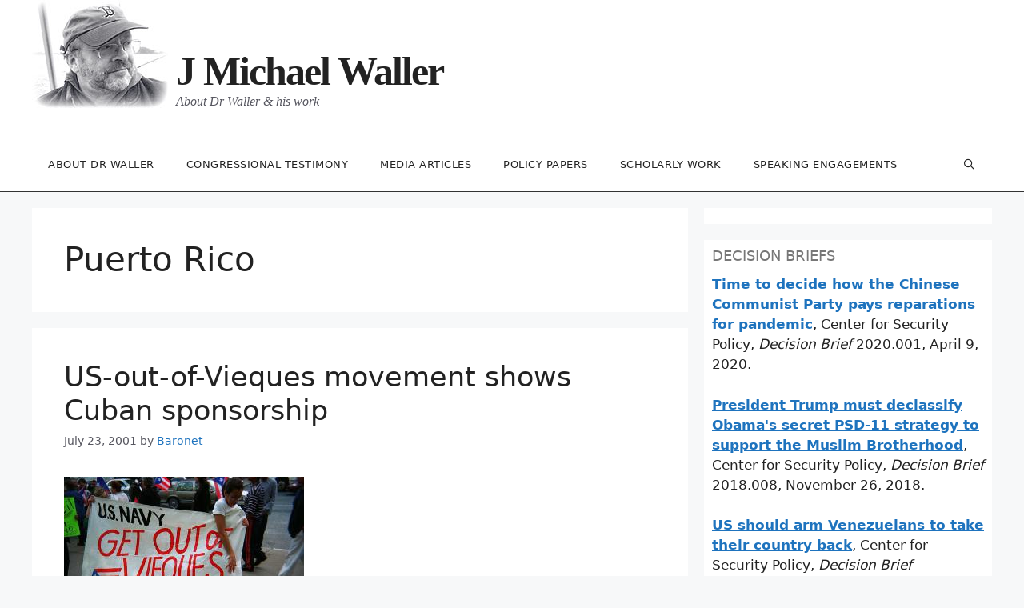

--- FILE ---
content_type: text/html; charset=UTF-8
request_url: https://jmichaelwaller.com/category/united-states/puerto-rico/
body_size: 62450
content:
<!DOCTYPE html>
<html lang="en-US">
<head>
	<meta charset="UTF-8">
	<title>Puerto Rico &#8211; J Michael Waller</title>
<meta name='robots' content='max-image-preview:large' />
<meta name="viewport" content="width=device-width, initial-scale=1"><link rel="alternate" type="application/rss+xml" title="J Michael Waller &raquo; Feed" href="https://jmichaelwaller.com/feed/" />
<link rel="alternate" type="application/rss+xml" title="J Michael Waller &raquo; Comments Feed" href="https://jmichaelwaller.com/comments/feed/" />
<link rel="alternate" type="application/rss+xml" title="J Michael Waller &raquo; Puerto Rico Category Feed" href="https://jmichaelwaller.com/category/united-states/puerto-rico/feed/" />
<style id='wp-img-auto-sizes-contain-inline-css'>
img:is([sizes=auto i],[sizes^="auto," i]){contain-intrinsic-size:3000px 1500px}
/*# sourceURL=wp-img-auto-sizes-contain-inline-css */
</style>
<style id='wp-emoji-styles-inline-css'>

	img.wp-smiley, img.emoji {
		display: inline !important;
		border: none !important;
		box-shadow: none !important;
		height: 1em !important;
		width: 1em !important;
		margin: 0 0.07em !important;
		vertical-align: -0.1em !important;
		background: none !important;
		padding: 0 !important;
	}
/*# sourceURL=wp-emoji-styles-inline-css */
</style>
<style id='wp-block-library-inline-css'>
:root{--wp-block-synced-color:#7a00df;--wp-block-synced-color--rgb:122,0,223;--wp-bound-block-color:var(--wp-block-synced-color);--wp-editor-canvas-background:#ddd;--wp-admin-theme-color:#007cba;--wp-admin-theme-color--rgb:0,124,186;--wp-admin-theme-color-darker-10:#006ba1;--wp-admin-theme-color-darker-10--rgb:0,107,160.5;--wp-admin-theme-color-darker-20:#005a87;--wp-admin-theme-color-darker-20--rgb:0,90,135;--wp-admin-border-width-focus:2px}@media (min-resolution:192dpi){:root{--wp-admin-border-width-focus:1.5px}}.wp-element-button{cursor:pointer}:root .has-very-light-gray-background-color{background-color:#eee}:root .has-very-dark-gray-background-color{background-color:#313131}:root .has-very-light-gray-color{color:#eee}:root .has-very-dark-gray-color{color:#313131}:root .has-vivid-green-cyan-to-vivid-cyan-blue-gradient-background{background:linear-gradient(135deg,#00d084,#0693e3)}:root .has-purple-crush-gradient-background{background:linear-gradient(135deg,#34e2e4,#4721fb 50%,#ab1dfe)}:root .has-hazy-dawn-gradient-background{background:linear-gradient(135deg,#faaca8,#dad0ec)}:root .has-subdued-olive-gradient-background{background:linear-gradient(135deg,#fafae1,#67a671)}:root .has-atomic-cream-gradient-background{background:linear-gradient(135deg,#fdd79a,#004a59)}:root .has-nightshade-gradient-background{background:linear-gradient(135deg,#330968,#31cdcf)}:root .has-midnight-gradient-background{background:linear-gradient(135deg,#020381,#2874fc)}:root{--wp--preset--font-size--normal:16px;--wp--preset--font-size--huge:42px}.has-regular-font-size{font-size:1em}.has-larger-font-size{font-size:2.625em}.has-normal-font-size{font-size:var(--wp--preset--font-size--normal)}.has-huge-font-size{font-size:var(--wp--preset--font-size--huge)}.has-text-align-center{text-align:center}.has-text-align-left{text-align:left}.has-text-align-right{text-align:right}.has-fit-text{white-space:nowrap!important}#end-resizable-editor-section{display:none}.aligncenter{clear:both}.items-justified-left{justify-content:flex-start}.items-justified-center{justify-content:center}.items-justified-right{justify-content:flex-end}.items-justified-space-between{justify-content:space-between}.screen-reader-text{border:0;clip-path:inset(50%);height:1px;margin:-1px;overflow:hidden;padding:0;position:absolute;width:1px;word-wrap:normal!important}.screen-reader-text:focus{background-color:#ddd;clip-path:none;color:#444;display:block;font-size:1em;height:auto;left:5px;line-height:normal;padding:15px 23px 14px;text-decoration:none;top:5px;width:auto;z-index:100000}html :where(.has-border-color){border-style:solid}html :where([style*=border-top-color]){border-top-style:solid}html :where([style*=border-right-color]){border-right-style:solid}html :where([style*=border-bottom-color]){border-bottom-style:solid}html :where([style*=border-left-color]){border-left-style:solid}html :where([style*=border-width]){border-style:solid}html :where([style*=border-top-width]){border-top-style:solid}html :where([style*=border-right-width]){border-right-style:solid}html :where([style*=border-bottom-width]){border-bottom-style:solid}html :where([style*=border-left-width]){border-left-style:solid}html :where(img[class*=wp-image-]){height:auto;max-width:100%}:where(figure){margin:0 0 1em}html :where(.is-position-sticky){--wp-admin--admin-bar--position-offset:var(--wp-admin--admin-bar--height,0px)}@media screen and (max-width:600px){html :where(.is-position-sticky){--wp-admin--admin-bar--position-offset:0px}}

/*# sourceURL=wp-block-library-inline-css */
</style><style id='global-styles-inline-css'>
:root{--wp--preset--aspect-ratio--square: 1;--wp--preset--aspect-ratio--4-3: 4/3;--wp--preset--aspect-ratio--3-4: 3/4;--wp--preset--aspect-ratio--3-2: 3/2;--wp--preset--aspect-ratio--2-3: 2/3;--wp--preset--aspect-ratio--16-9: 16/9;--wp--preset--aspect-ratio--9-16: 9/16;--wp--preset--color--black: #000000;--wp--preset--color--cyan-bluish-gray: #abb8c3;--wp--preset--color--white: #ffffff;--wp--preset--color--pale-pink: #f78da7;--wp--preset--color--vivid-red: #cf2e2e;--wp--preset--color--luminous-vivid-orange: #ff6900;--wp--preset--color--luminous-vivid-amber: #fcb900;--wp--preset--color--light-green-cyan: #7bdcb5;--wp--preset--color--vivid-green-cyan: #00d084;--wp--preset--color--pale-cyan-blue: #8ed1fc;--wp--preset--color--vivid-cyan-blue: #0693e3;--wp--preset--color--vivid-purple: #9b51e0;--wp--preset--color--contrast: var(--contrast);--wp--preset--color--contrast-2: var(--contrast-2);--wp--preset--color--contrast-3: var(--contrast-3);--wp--preset--color--base: var(--base);--wp--preset--color--base-2: var(--base-2);--wp--preset--color--base-3: var(--base-3);--wp--preset--color--accent: var(--accent);--wp--preset--gradient--vivid-cyan-blue-to-vivid-purple: linear-gradient(135deg,rgb(6,147,227) 0%,rgb(155,81,224) 100%);--wp--preset--gradient--light-green-cyan-to-vivid-green-cyan: linear-gradient(135deg,rgb(122,220,180) 0%,rgb(0,208,130) 100%);--wp--preset--gradient--luminous-vivid-amber-to-luminous-vivid-orange: linear-gradient(135deg,rgb(252,185,0) 0%,rgb(255,105,0) 100%);--wp--preset--gradient--luminous-vivid-orange-to-vivid-red: linear-gradient(135deg,rgb(255,105,0) 0%,rgb(207,46,46) 100%);--wp--preset--gradient--very-light-gray-to-cyan-bluish-gray: linear-gradient(135deg,rgb(238,238,238) 0%,rgb(169,184,195) 100%);--wp--preset--gradient--cool-to-warm-spectrum: linear-gradient(135deg,rgb(74,234,220) 0%,rgb(151,120,209) 20%,rgb(207,42,186) 40%,rgb(238,44,130) 60%,rgb(251,105,98) 80%,rgb(254,248,76) 100%);--wp--preset--gradient--blush-light-purple: linear-gradient(135deg,rgb(255,206,236) 0%,rgb(152,150,240) 100%);--wp--preset--gradient--blush-bordeaux: linear-gradient(135deg,rgb(254,205,165) 0%,rgb(254,45,45) 50%,rgb(107,0,62) 100%);--wp--preset--gradient--luminous-dusk: linear-gradient(135deg,rgb(255,203,112) 0%,rgb(199,81,192) 50%,rgb(65,88,208) 100%);--wp--preset--gradient--pale-ocean: linear-gradient(135deg,rgb(255,245,203) 0%,rgb(182,227,212) 50%,rgb(51,167,181) 100%);--wp--preset--gradient--electric-grass: linear-gradient(135deg,rgb(202,248,128) 0%,rgb(113,206,126) 100%);--wp--preset--gradient--midnight: linear-gradient(135deg,rgb(2,3,129) 0%,rgb(40,116,252) 100%);--wp--preset--font-size--small: 13px;--wp--preset--font-size--medium: 20px;--wp--preset--font-size--large: 36px;--wp--preset--font-size--x-large: 42px;--wp--preset--spacing--20: 0.44rem;--wp--preset--spacing--30: 0.67rem;--wp--preset--spacing--40: 1rem;--wp--preset--spacing--50: 1.5rem;--wp--preset--spacing--60: 2.25rem;--wp--preset--spacing--70: 3.38rem;--wp--preset--spacing--80: 5.06rem;--wp--preset--shadow--natural: 6px 6px 9px rgba(0, 0, 0, 0.2);--wp--preset--shadow--deep: 12px 12px 50px rgba(0, 0, 0, 0.4);--wp--preset--shadow--sharp: 6px 6px 0px rgba(0, 0, 0, 0.2);--wp--preset--shadow--outlined: 6px 6px 0px -3px rgb(255, 255, 255), 6px 6px rgb(0, 0, 0);--wp--preset--shadow--crisp: 6px 6px 0px rgb(0, 0, 0);}:where(.is-layout-flex){gap: 0.5em;}:where(.is-layout-grid){gap: 0.5em;}body .is-layout-flex{display: flex;}.is-layout-flex{flex-wrap: wrap;align-items: center;}.is-layout-flex > :is(*, div){margin: 0;}body .is-layout-grid{display: grid;}.is-layout-grid > :is(*, div){margin: 0;}:where(.wp-block-columns.is-layout-flex){gap: 2em;}:where(.wp-block-columns.is-layout-grid){gap: 2em;}:where(.wp-block-post-template.is-layout-flex){gap: 1.25em;}:where(.wp-block-post-template.is-layout-grid){gap: 1.25em;}.has-black-color{color: var(--wp--preset--color--black) !important;}.has-cyan-bluish-gray-color{color: var(--wp--preset--color--cyan-bluish-gray) !important;}.has-white-color{color: var(--wp--preset--color--white) !important;}.has-pale-pink-color{color: var(--wp--preset--color--pale-pink) !important;}.has-vivid-red-color{color: var(--wp--preset--color--vivid-red) !important;}.has-luminous-vivid-orange-color{color: var(--wp--preset--color--luminous-vivid-orange) !important;}.has-luminous-vivid-amber-color{color: var(--wp--preset--color--luminous-vivid-amber) !important;}.has-light-green-cyan-color{color: var(--wp--preset--color--light-green-cyan) !important;}.has-vivid-green-cyan-color{color: var(--wp--preset--color--vivid-green-cyan) !important;}.has-pale-cyan-blue-color{color: var(--wp--preset--color--pale-cyan-blue) !important;}.has-vivid-cyan-blue-color{color: var(--wp--preset--color--vivid-cyan-blue) !important;}.has-vivid-purple-color{color: var(--wp--preset--color--vivid-purple) !important;}.has-black-background-color{background-color: var(--wp--preset--color--black) !important;}.has-cyan-bluish-gray-background-color{background-color: var(--wp--preset--color--cyan-bluish-gray) !important;}.has-white-background-color{background-color: var(--wp--preset--color--white) !important;}.has-pale-pink-background-color{background-color: var(--wp--preset--color--pale-pink) !important;}.has-vivid-red-background-color{background-color: var(--wp--preset--color--vivid-red) !important;}.has-luminous-vivid-orange-background-color{background-color: var(--wp--preset--color--luminous-vivid-orange) !important;}.has-luminous-vivid-amber-background-color{background-color: var(--wp--preset--color--luminous-vivid-amber) !important;}.has-light-green-cyan-background-color{background-color: var(--wp--preset--color--light-green-cyan) !important;}.has-vivid-green-cyan-background-color{background-color: var(--wp--preset--color--vivid-green-cyan) !important;}.has-pale-cyan-blue-background-color{background-color: var(--wp--preset--color--pale-cyan-blue) !important;}.has-vivid-cyan-blue-background-color{background-color: var(--wp--preset--color--vivid-cyan-blue) !important;}.has-vivid-purple-background-color{background-color: var(--wp--preset--color--vivid-purple) !important;}.has-black-border-color{border-color: var(--wp--preset--color--black) !important;}.has-cyan-bluish-gray-border-color{border-color: var(--wp--preset--color--cyan-bluish-gray) !important;}.has-white-border-color{border-color: var(--wp--preset--color--white) !important;}.has-pale-pink-border-color{border-color: var(--wp--preset--color--pale-pink) !important;}.has-vivid-red-border-color{border-color: var(--wp--preset--color--vivid-red) !important;}.has-luminous-vivid-orange-border-color{border-color: var(--wp--preset--color--luminous-vivid-orange) !important;}.has-luminous-vivid-amber-border-color{border-color: var(--wp--preset--color--luminous-vivid-amber) !important;}.has-light-green-cyan-border-color{border-color: var(--wp--preset--color--light-green-cyan) !important;}.has-vivid-green-cyan-border-color{border-color: var(--wp--preset--color--vivid-green-cyan) !important;}.has-pale-cyan-blue-border-color{border-color: var(--wp--preset--color--pale-cyan-blue) !important;}.has-vivid-cyan-blue-border-color{border-color: var(--wp--preset--color--vivid-cyan-blue) !important;}.has-vivid-purple-border-color{border-color: var(--wp--preset--color--vivid-purple) !important;}.has-vivid-cyan-blue-to-vivid-purple-gradient-background{background: var(--wp--preset--gradient--vivid-cyan-blue-to-vivid-purple) !important;}.has-light-green-cyan-to-vivid-green-cyan-gradient-background{background: var(--wp--preset--gradient--light-green-cyan-to-vivid-green-cyan) !important;}.has-luminous-vivid-amber-to-luminous-vivid-orange-gradient-background{background: var(--wp--preset--gradient--luminous-vivid-amber-to-luminous-vivid-orange) !important;}.has-luminous-vivid-orange-to-vivid-red-gradient-background{background: var(--wp--preset--gradient--luminous-vivid-orange-to-vivid-red) !important;}.has-very-light-gray-to-cyan-bluish-gray-gradient-background{background: var(--wp--preset--gradient--very-light-gray-to-cyan-bluish-gray) !important;}.has-cool-to-warm-spectrum-gradient-background{background: var(--wp--preset--gradient--cool-to-warm-spectrum) !important;}.has-blush-light-purple-gradient-background{background: var(--wp--preset--gradient--blush-light-purple) !important;}.has-blush-bordeaux-gradient-background{background: var(--wp--preset--gradient--blush-bordeaux) !important;}.has-luminous-dusk-gradient-background{background: var(--wp--preset--gradient--luminous-dusk) !important;}.has-pale-ocean-gradient-background{background: var(--wp--preset--gradient--pale-ocean) !important;}.has-electric-grass-gradient-background{background: var(--wp--preset--gradient--electric-grass) !important;}.has-midnight-gradient-background{background: var(--wp--preset--gradient--midnight) !important;}.has-small-font-size{font-size: var(--wp--preset--font-size--small) !important;}.has-medium-font-size{font-size: var(--wp--preset--font-size--medium) !important;}.has-large-font-size{font-size: var(--wp--preset--font-size--large) !important;}.has-x-large-font-size{font-size: var(--wp--preset--font-size--x-large) !important;}
/*# sourceURL=global-styles-inline-css */
</style>

<style id='classic-theme-styles-inline-css'>
/*! This file is auto-generated */
.wp-block-button__link{color:#fff;background-color:#32373c;border-radius:9999px;box-shadow:none;text-decoration:none;padding:calc(.667em + 2px) calc(1.333em + 2px);font-size:1.125em}.wp-block-file__button{background:#32373c;color:#fff;text-decoration:none}
/*# sourceURL=/wp-includes/css/classic-themes.min.css */
</style>
<link rel='stylesheet' id='generate-style-css' href='https://jmichaelwaller.com/wp-content/themes/generatepress/assets/css/main.min.css?ver=3.6.1' media='all' />
<style id='generate-style-inline-css'>
body{background-color:var(--base-2);color:var(--contrast);}a{color:var(--accent);}a{text-decoration:underline;}.entry-title a, .site-branding a, a.button, .wp-block-button__link, .main-navigation a{text-decoration:none;}a:hover, a:focus, a:active{color:var(--contrast);}.wp-block-group__inner-container{max-width:1200px;margin-left:auto;margin-right:auto;}.navigation-search{position:absolute;left:-99999px;pointer-events:none;visibility:hidden;z-index:20;width:100%;top:0;transition:opacity 100ms ease-in-out;opacity:0;}.navigation-search.nav-search-active{left:0;right:0;pointer-events:auto;visibility:visible;opacity:1;}.navigation-search input[type="search"]{outline:0;border:0;vertical-align:bottom;line-height:1;opacity:0.9;width:100%;z-index:20;border-radius:0;-webkit-appearance:none;height:60px;}.navigation-search input::-ms-clear{display:none;width:0;height:0;}.navigation-search input::-ms-reveal{display:none;width:0;height:0;}.navigation-search input::-webkit-search-decoration, .navigation-search input::-webkit-search-cancel-button, .navigation-search input::-webkit-search-results-button, .navigation-search input::-webkit-search-results-decoration{display:none;}.gen-sidebar-nav .navigation-search{top:auto;bottom:0;}:root{--contrast:#222222;--contrast-2:#575760;--contrast-3:#b2b2be;--base:#f0f0f0;--base-2:#f7f8f9;--base-3:#ffffff;--accent:#1e73be;}:root .has-contrast-color{color:var(--contrast);}:root .has-contrast-background-color{background-color:var(--contrast);}:root .has-contrast-2-color{color:var(--contrast-2);}:root .has-contrast-2-background-color{background-color:var(--contrast-2);}:root .has-contrast-3-color{color:var(--contrast-3);}:root .has-contrast-3-background-color{background-color:var(--contrast-3);}:root .has-base-color{color:var(--base);}:root .has-base-background-color{background-color:var(--base);}:root .has-base-2-color{color:var(--base-2);}:root .has-base-2-background-color{background-color:var(--base-2);}:root .has-base-3-color{color:var(--base-3);}:root .has-base-3-background-color{background-color:var(--base-3);}:root .has-accent-color{color:var(--accent);}:root .has-accent-background-color{background-color:var(--accent);}.top-bar{background-color:#636363;color:#ffffff;}.top-bar a{color:#ffffff;}.top-bar a:hover{color:#303030;}.site-header{background-color:var(--base-3);}.main-title a,.main-title a:hover{color:var(--contrast);}.site-description{color:var(--contrast-2);}.mobile-menu-control-wrapper .menu-toggle,.mobile-menu-control-wrapper .menu-toggle:hover,.mobile-menu-control-wrapper .menu-toggle:focus,.has-inline-mobile-toggle #site-navigation.toggled{background-color:rgba(0, 0, 0, 0.02);}.main-navigation,.main-navigation ul ul{background-color:var(--base-3);}.main-navigation .main-nav ul li a, .main-navigation .menu-toggle, .main-navigation .menu-bar-items{color:var(--contrast);}.main-navigation .main-nav ul li:not([class*="current-menu-"]):hover > a, .main-navigation .main-nav ul li:not([class*="current-menu-"]):focus > a, .main-navigation .main-nav ul li.sfHover:not([class*="current-menu-"]) > a, .main-navigation .menu-bar-item:hover > a, .main-navigation .menu-bar-item.sfHover > a{color:var(--accent);}button.menu-toggle:hover,button.menu-toggle:focus{color:var(--contrast);}.main-navigation .main-nav ul li[class*="current-menu-"] > a{color:var(--accent);}.navigation-search input[type="search"],.navigation-search input[type="search"]:active, .navigation-search input[type="search"]:focus, .main-navigation .main-nav ul li.search-item.active > a, .main-navigation .menu-bar-items .search-item.active > a{color:var(--accent);}.main-navigation ul ul{background-color:var(--base);}.separate-containers .inside-article, .separate-containers .comments-area, .separate-containers .page-header, .one-container .container, .separate-containers .paging-navigation, .inside-page-header{background-color:var(--base-3);}.entry-title a{color:var(--contrast);}.entry-title a:hover{color:var(--contrast-2);}.entry-meta{color:var(--contrast-2);}.sidebar .widget{background-color:var(--base-3);}.footer-widgets{background-color:var(--base-3);}.site-info{background-color:var(--base-3);}input[type="text"],input[type="email"],input[type="url"],input[type="password"],input[type="search"],input[type="tel"],input[type="number"],textarea,select{color:var(--contrast);background-color:var(--base-2);border-color:var(--base);}input[type="text"]:focus,input[type="email"]:focus,input[type="url"]:focus,input[type="password"]:focus,input[type="search"]:focus,input[type="tel"]:focus,input[type="number"]:focus,textarea:focus,select:focus{color:var(--contrast);background-color:var(--base-2);border-color:var(--contrast-3);}button,html input[type="button"],input[type="reset"],input[type="submit"],a.button,a.wp-block-button__link:not(.has-background){color:#ffffff;background-color:#55555e;}button:hover,html input[type="button"]:hover,input[type="reset"]:hover,input[type="submit"]:hover,a.button:hover,button:focus,html input[type="button"]:focus,input[type="reset"]:focus,input[type="submit"]:focus,a.button:focus,a.wp-block-button__link:not(.has-background):active,a.wp-block-button__link:not(.has-background):focus,a.wp-block-button__link:not(.has-background):hover{color:#ffffff;background-color:#3f4047;}a.generate-back-to-top{background-color:rgba( 0,0,0,0.4 );color:#ffffff;}a.generate-back-to-top:hover,a.generate-back-to-top:focus{background-color:rgba( 0,0,0,0.6 );color:#ffffff;}:root{--gp-search-modal-bg-color:var(--base-3);--gp-search-modal-text-color:var(--contrast);--gp-search-modal-overlay-bg-color:rgba(0,0,0,0.2);}@media (max-width:768px){.main-navigation .menu-bar-item:hover > a, .main-navigation .menu-bar-item.sfHover > a{background:none;color:var(--contrast);}}.inside-top-bar.grid-container{max-width:1280px;}.inside-header{padding:40px;}.inside-header.grid-container{max-width:1280px;}.site-main .wp-block-group__inner-container{padding:40px;}.separate-containers .paging-navigation{padding-top:20px;padding-bottom:20px;}.entry-content .alignwide, body:not(.no-sidebar) .entry-content .alignfull{margin-left:-40px;width:calc(100% + 80px);max-width:calc(100% + 80px);}.rtl .menu-item-has-children .dropdown-menu-toggle{padding-left:20px;}.rtl .main-navigation .main-nav ul li.menu-item-has-children > a{padding-right:20px;}.footer-widgets-container.grid-container{max-width:1280px;}.inside-site-info.grid-container{max-width:1280px;}@media (max-width:768px){.separate-containers .inside-article, .separate-containers .comments-area, .separate-containers .page-header, .separate-containers .paging-navigation, .one-container .site-content, .inside-page-header{padding:30px;}.site-main .wp-block-group__inner-container{padding:30px;}.inside-top-bar{padding-right:30px;padding-left:30px;}.inside-header{padding-right:30px;padding-left:30px;}.widget-area .widget{padding-top:30px;padding-right:30px;padding-bottom:30px;padding-left:30px;}.footer-widgets-container{padding-top:30px;padding-right:30px;padding-bottom:30px;padding-left:30px;}.inside-site-info{padding-right:30px;padding-left:30px;}.entry-content .alignwide, body:not(.no-sidebar) .entry-content .alignfull{margin-left:-30px;width:calc(100% + 60px);max-width:calc(100% + 60px);}.one-container .site-main .paging-navigation{margin-bottom:20px;}}.is-right-sidebar{width:30%;}.is-left-sidebar{width:30%;}.site-content .content-area{width:70%;}@media (max-width:768px){.main-navigation .menu-toggle,.sidebar-nav-mobile:not(#sticky-placeholder){display:block;}.main-navigation ul,.gen-sidebar-nav,.main-navigation:not(.slideout-navigation):not(.toggled) .main-nav > ul,.has-inline-mobile-toggle #site-navigation .inside-navigation > *:not(.navigation-search):not(.main-nav){display:none;}.nav-align-right .inside-navigation,.nav-align-center .inside-navigation{justify-content:space-between;}}
/*# sourceURL=generate-style-inline-css */
</style>
<link rel='stylesheet' id='generate-font-icons-css' href='https://jmichaelwaller.com/wp-content/themes/generatepress/assets/css/components/font-icons.min.css?ver=3.6.1' media='all' />
<link rel="https://api.w.org/" href="https://jmichaelwaller.com/wp-json/" /><link rel="alternate" title="JSON" type="application/json" href="https://jmichaelwaller.com/wp-json/wp/v2/categories/866" /><link rel="EditURI" type="application/rsd+xml" title="RSD" href="https://jmichaelwaller.com/xmlrpc.php?rsd" />
<meta name="generator" content="WordPress 6.9" />
<link rel="icon" href="https://jmichaelwaller.com/wp-content/uploads/1994/04/cropped-JMW-32x32.jpg" sizes="32x32" />
<link rel="icon" href="https://jmichaelwaller.com/wp-content/uploads/1994/04/cropped-JMW-192x192.jpg" sizes="192x192" />
<link rel="apple-touch-icon" href="https://jmichaelwaller.com/wp-content/uploads/1994/04/cropped-JMW-180x180.jpg" />
<meta name="msapplication-TileImage" content="https://jmichaelwaller.com/wp-content/uploads/1994/04/cropped-JMW-270x270.jpg" />
		<style id="wp-custom-css">
			.menu {box-shadow:none!important;}
.inside-article {display: table;}
header.entry-header  {display: table-header-group;}
.separate-containers .inside-article>.featured-image,  {display: table-row-group;margin-top:20px!important;}
.single div.entry-meta {padding-bottom:10px;}
.one-container .inside-article>.featured-image {margin:0;}
header.entry-header h1.entry-title {margin-bottom:14px}

.site-branding {padding: 20px 0 0 180px;position:relative;}
.site-branding:before {
	content: '';
    background: url(/wp-content/uploads/2022/04/Waller_170.jpg);
    width: 170px;
    height: 135px;
    background-size: 170px 135px;
    display: block;
	position:absolute;
    top: -40px; left:0;
}
.site-description {font: italic 16px 'Libre Baskerville';}

html {font-size: .7em!important;}
body: {background:#fff;}

p.main-title a, h1.main-title a, h1.main-title a:hover,  h1.main-title a:visited, p.main-title a:visited {
    color:#222;
    font: bold 50px Garamond;
    letter-spacing: -2px;
}
.main-navigation, .main-navigation ul ul { border-bottom: 1px solid #333 ;
}
.entry-content p {margin: revert;}
.sidebar .widget {    margin-bottom: 20px;}
.widget-area .widget {
	padding: 10px;}
.widget-title {
    margin-bottom: 14px;
    font-size: 18px;
    line-height: 1.1;
    font-weight: 500;
    text-transform: uppercase;
    color: #777;
}
a:visited {
	color: #333!important;}

.main-navigation a {
	    font-size: 13px;
    font-weight: 500;
    letter-spacing: .5px;
border-bottom:3px solid  transparent; 
text-transform:uppercase; -webkit-transition: all .4s ease-in-out;}

.main-navigation a:hover, .main-navigation a:active {text-decoration:none; color:#aaa!important;}

.main-navigation a:hover,.main-navigation .main-nav ul li[class*="current-menu-"] > a {border-bottom:3px solid #333;}
.main-navigation .main-nav ul li[class*="current-menu-"] > a {color:#000}
.entry-content ul li {Margin-bottom: 14px; list-style: disc; }
.entry-content ol li {Margin-bottom: 14px;}
.entry-content ul, .entry-content ol {margin:20px 0 20px 20px!important;}

header.entry-header h1.entry-title {border-bottom: 16px solid #eee;}
		</style>
		</head>

<body class="archive category category-puerto-rico category-866 wp-embed-responsive wp-theme-generatepress right-sidebar nav-below-header separate-containers nav-search-enabled header-aligned-left dropdown-hover" itemtype="https://schema.org/Blog" itemscope>
	<a class="screen-reader-text skip-link" href="#content" title="Skip to content">Skip to content</a>		<header class="site-header" id="masthead" aria-label="Site"  itemtype="https://schema.org/WPHeader" itemscope>
			<div class="inside-header grid-container">
				<div class="site-branding">
						<p class="main-title" itemprop="headline">
					<a href="https://jmichaelwaller.com/" rel="home">J Michael Waller</a>
				</p>
						<p class="site-description" itemprop="description">About Dr Waller & his work</p>
					</div>			</div>
		</header>
				<nav class="main-navigation has-menu-bar-items sub-menu-right" id="site-navigation" aria-label="Primary"  itemtype="https://schema.org/SiteNavigationElement" itemscope>
			<div class="inside-navigation grid-container">
				<form method="get" class="search-form navigation-search" action="https://jmichaelwaller.com/">
					<input type="search" class="search-field" value="" name="s" title="Search" />
				</form>				<button class="menu-toggle" aria-controls="primary-menu" aria-expanded="false">
					<span class="mobile-menu">Menu</span>				</button>
				<div id="primary-menu" class="main-nav"><ul id="menu-menu-1" class=" menu sf-menu"><li id="menu-item-746" class="menu-item menu-item-type-post_type menu-item-object-page menu-item-746"><a href="https://jmichaelwaller.com/about-dr-waller/">About Dr Waller</a></li>
<li id="menu-item-747" class="menu-item menu-item-type-post_type menu-item-object-page menu-item-747"><a href="https://jmichaelwaller.com/about-dr-waller/speaking-engagements/congressional-testimony/">Congressional testimony</a></li>
<li id="menu-item-748" class="menu-item menu-item-type-post_type menu-item-object-page menu-item-748"><a href="https://jmichaelwaller.com/media-articles/">Media articles</a></li>
<li id="menu-item-749" class="menu-item menu-item-type-post_type menu-item-object-page menu-item-749"><a href="https://jmichaelwaller.com/policy-papers/">Policy papers</a></li>
<li id="menu-item-750" class="menu-item menu-item-type-post_type menu-item-object-page menu-item-750"><a href="https://jmichaelwaller.com/scholarly-papers/">Scholarly work</a></li>
<li id="menu-item-751" class="menu-item menu-item-type-post_type menu-item-object-page menu-item-751"><a href="https://jmichaelwaller.com/about-dr-waller/speaking-engagements/">Speaking engagements</a></li>
</ul></div><div class="menu-bar-items"><span class="menu-bar-item search-item"><a aria-label="Open Search Bar" href="#"></a></span></div>			</div>
		</nav>
		
	<div class="site grid-container container hfeed" id="page">
				<div class="site-content" id="content">
			
	<div class="content-area" id="primary">
		<main class="site-main" id="main">
					<header class="page-header" aria-label="Page">
			
			<h1 class="page-title">
				Puerto Rico			</h1>

					</header>
		<article id="post-1449" class="post-1449 post type-post status-publish format-standard has-post-thumbnail hentry category-active-measures-strategic-influence category-insight category-navy category-okinawa category-puerto-rico tag-edward-james-olmos tag-faln tag-fernando-martin tag-george-pataki tag-james-jeffords tag-james-p-mcgovern tag-jesse-jackson tag-jose-antonio-arbezu tag-joseph-moakley tag-karl-rove tag-kenneth-mcclintock tag-lolita-lebron tag-macheteros tag-navy tag-okinawa tag-patrick-leahy tag-robert-f-kennedy-jr tag-sheila-jackson-lee tag-sila-calderon tag-vieques" itemtype="https://schema.org/CreativeWork" itemscope>
	<div class="inside-article">
					<header class="entry-header">
				<h2 class="entry-title" itemprop="headline"><a href="https://jmichaelwaller.com/2001/07/23/vieques-navy-cuba-propaganda/" rel="bookmark">US-out-of-Vieques movement shows Cuban sponsorship</a></h2>		<div class="entry-meta">
			<span class="posted-on"><time class="updated" datetime="2017-10-10T17:56:20-05:00" itemprop="dateModified">October 10, 2017</time><time class="entry-date published" datetime="2001-07-23T17:47:16-05:00" itemprop="datePublished">July 23, 2001</time></span> <span class="byline">by <span class="author vcard" itemprop="author" itemtype="https://schema.org/Person" itemscope><a class="url fn n" href="https://jmichaelwaller.com/author/baronet/" title="View all posts by Baronet" rel="author" itemprop="url"><span class="author-name" itemprop="name">Baronet</span></a></span></span> 		</div>
					</header>
			<div class="post-image">
						
						<a href="https://jmichaelwaller.com/2001/07/23/vieques-navy-cuba-propaganda/">
							<img width="300" height="200" src="https://jmichaelwaller.com/wp-content/uploads/2017/10/vieques1.jpg" class="attachment-full size-full wp-post-image" alt="" itemprop="image" decoding="async" fetchpriority="high" />
						</a>
					</div>
			<div class="entry-summary" itemprop="text">
				<p>by J. Michael Waller / Insight magazine / July 23, 2001 Cuban leader Fidel Castro may have fainted during a recent tirade in Havana, but his American foot soldiers who once heralded his Marxist revolutionary movement around the world are alive and well. After more than a decade of obscurity, they&#8217;re back with a passion not &#8230; <a title="US-out-of-Vieques movement shows Cuban sponsorship" class="read-more" href="https://jmichaelwaller.com/2001/07/23/vieques-navy-cuba-propaganda/" aria-label="Read more about US-out-of-Vieques movement shows Cuban sponsorship">Read more</a></p>
			</div>

				<footer class="entry-meta" aria-label="Entry meta">
			<span class="cat-links"><span class="screen-reader-text">Categories </span><a href="https://jmichaelwaller.com/category/strategic-influence/active-measures-strategic-influence/" rel="category tag">active measures</a>, <a href="https://jmichaelwaller.com/category/media-appearances/insight/" rel="category tag">Insight</a>, <a href="https://jmichaelwaller.com/category/us-military/navy/" rel="category tag">Navy</a>, <a href="https://jmichaelwaller.com/category/us-military/okinawa/" rel="category tag">Okinawa</a>, <a href="https://jmichaelwaller.com/category/united-states/puerto-rico/" rel="category tag">Puerto Rico</a></span> <span class="tags-links"><span class="screen-reader-text">Tags </span><a href="https://jmichaelwaller.com/tag/edward-james-olmos/" rel="tag">Edward James Olmos</a>, <a href="https://jmichaelwaller.com/tag/faln/" rel="tag">FALN</a>, <a href="https://jmichaelwaller.com/tag/fernando-martin/" rel="tag">Fernando Martin</a>, <a href="https://jmichaelwaller.com/tag/george-pataki/" rel="tag">George Pataki</a>, <a href="https://jmichaelwaller.com/tag/james-jeffords/" rel="tag">James Jeffords</a>, <a href="https://jmichaelwaller.com/tag/james-p-mcgovern/" rel="tag">James P. McGovern</a>, <a href="https://jmichaelwaller.com/tag/jesse-jackson/" rel="tag">Jesse Jackson</a>, <a href="https://jmichaelwaller.com/tag/jose-antonio-arbezu/" rel="tag">Jose Antonio Arbezu</a>, <a href="https://jmichaelwaller.com/tag/joseph-moakley/" rel="tag">Joseph Moakley</a>, <a href="https://jmichaelwaller.com/tag/karl-rove/" rel="tag">Karl Rove</a>, <a href="https://jmichaelwaller.com/tag/kenneth-mcclintock/" rel="tag">Kenneth McClintock</a>, <a href="https://jmichaelwaller.com/tag/lolita-lebron/" rel="tag">Lolita Lebron</a>, <a href="https://jmichaelwaller.com/tag/macheteros/" rel="tag">Macheteros</a>, <a href="https://jmichaelwaller.com/tag/navy/" rel="tag">Navy</a>, <a href="https://jmichaelwaller.com/tag/okinawa/" rel="tag">Okinawa</a>, <a href="https://jmichaelwaller.com/tag/patrick-leahy/" rel="tag">Patrick Leahy</a>, <a href="https://jmichaelwaller.com/tag/robert-f-kennedy-jr/" rel="tag">Robert F. Kennedy Jr</a>, <a href="https://jmichaelwaller.com/tag/sheila-jackson-lee/" rel="tag">Sheila Jackson-Lee</a>, <a href="https://jmichaelwaller.com/tag/sila-calderon/" rel="tag">Sila Calderon</a>, <a href="https://jmichaelwaller.com/tag/vieques/" rel="tag">Vieques</a></span> 		</footer>
			</div>
</article>
		</main>
	</div>

	<div class="widget-area sidebar is-right-sidebar" id="right-sidebar">
	<div class="inside-right-sidebar">
		<aside id="custom_html-2" class="widget_text widget inner-padding widget_custom_html"><div class="textwidget custom-html-widget"><script type="text/javascript" src="https://platform.linkedin.com/badges/js/profile.js" async defer></script>
<div class="LI-profile-badge"  data-version="v1" data-size="medium" data-locale="en_US" data-type="vertical" data-theme="dark" data-vanity="jmichaelwaller"><a class="LI-simple-link" href='https://www.linkedin.com/in/jmichaelwaller?trk=profile-badge'></a></div></div></aside><aside id="custom_html-3" class="widget_text widget inner-padding widget_custom_html"><h2 class="widget-title">Decision Briefs</h2><div class="textwidget custom-html-widget"><p><a href="https://www.centerforsecuritypolicy.org/2020/04/09/decision-brief-time-to-decide-how-chinese-communist-party-pays-reparations-for-pandemic/"><strong>Time to decide how the Chinese Communist Party pays reparations for pandemic</strong></a>, Center for Security Policy, <em>Decision Brief</em> 2020.001, April 9, 2020.</p>

<p><a href="https://www.centerforsecuritypolicy.org/2018/11/26/decision-brief-president-trump-must-declassify-obamas-secret-psd-11-strategy-to-support-the-muslim-brotherhood/"><strong>President Trump must declassify Obama's secret PSD-11 strategy to support the Muslim Brotherhood</strong></a>, Center for Security Policy, <em>Decision Brief</em>  2018.008, November 26, 2018.</p>

<p><a href="https://www.centerforsecuritypolicy.org/2018/10/04/decision-brief-us-should-arm-venezuelans-to-take-their-country-back/><strong>US should arm Venezuelans to take their country back"><strong>US should arm Venezuelans to take their country back</strong></a>, Center for Security Policy,<em> Decision Brief</em>  2018.007, October 4, 2018.</p>

<p><a href="https://www.centerforsecuritypolicy.org/2018/09/25/decision-brief-un-anti-corruption-programs-are-so-biased-that-us-must-shut-them-down/"><strong>UN anti-corruption programs are so biased that US must shut them down,</strong></a> Center for Security Policy, <em>Decision Brief</em>  2018.006, September 25, 2018.</p>

<p><a href="https://www.centerforsecuritypolicy.org/2018/07/31/decision-brief-putins-gambit-a-return-to-the-establishments-arms-control-agenda-heres-what-the-president-should-and-shouldnt-do/"><strong>A return to the Establishment's arms control agenda: Here's what the President should, and should not, do</strong></a>, Center for Security Policy, <em>Decision Brief</em>   2018.003, July 31, 2018.</p>

<p><a href="https://www.centerforsecuritypolicy.org/2018/07/23/decision-brief-america-needs-an-in-kind-deterrent-to-russias-political-warfare/"><strong>America needs an in-kind deterrent to Russia's political warfare</strong></a>, Center for Security Policy, <em>Decision Brief </em> 2018.002, July 23, 2018.</p>

<p><a href="https://www.centerforsecuritypolicy.org/2018/06/28/decision-brief-designate-the-muslim-brotherhood-as-a-foreign-terrorist-organization/"><strong>Designate the Muslim Brotherhood as a foreign terrorist organization</strong></a>, Center for Security Policy, <em>Decision Brief</em>  2018.001, June 28, 2018.</p></div></aside><aside id="media_image-2" class="widget inner-padding widget_media_image"><a href="http://www.linkedin.com/in/jmichaelwaller"><img width="300" height="78" src="https://jmichaelwaller.com/wp-content/uploads/2017/11/LinkedIn-1-300x78.png" class="image wp-image-1499  attachment-medium size-medium" alt="" style="max-width: 100%; height: auto;" decoding="async" loading="lazy" /></a></aside><aside id="categories-4" class="widget inner-padding widget_categories"><h2 class="widget-title">Categories</h2><form action="https://jmichaelwaller.com" method="get"><label class="screen-reader-text" for="cat">Categories</label><select  name='cat' id='cat' class='postform'>
	<option value='-1'>Select Category</option>
	<option class="level-0" value="153">Academic</option>
	<option class="level-1" value="741">&nbsp;&nbsp;&nbsp;Defence Strategic Communications</option>
	<option class="level-1" value="101">&nbsp;&nbsp;&nbsp;Demokratizatsiya journal</option>
	<option class="level-1" value="632">&nbsp;&nbsp;&nbsp;Journal of Contemporary Criminal Justice</option>
	<option class="level-1" value="733">&nbsp;&nbsp;&nbsp;Journal of International Security Affairs</option>
	<option class="level-1" value="860">&nbsp;&nbsp;&nbsp;Military Review</option>
	<option class="level-1" value="734">&nbsp;&nbsp;&nbsp;Occasional Papers</option>
	<option class="level-1" value="813">&nbsp;&nbsp;&nbsp;Oxford University Press</option>
	<option class="level-1" value="735">&nbsp;&nbsp;&nbsp;Presentations</option>
	<option class="level-2" value="842">&nbsp;&nbsp;&nbsp;&nbsp;&nbsp;&nbsp;Air War College</option>
	<option class="level-2" value="858">&nbsp;&nbsp;&nbsp;&nbsp;&nbsp;&nbsp;Atlantic Council</option>
	<option class="level-2" value="1013">&nbsp;&nbsp;&nbsp;&nbsp;&nbsp;&nbsp;Columbia University</option>
	<option class="level-2" value="736">&nbsp;&nbsp;&nbsp;&nbsp;&nbsp;&nbsp;Georgetown University</option>
	<option class="level-2" value="1133">&nbsp;&nbsp;&nbsp;&nbsp;&nbsp;&nbsp;Harvard University</option>
	<option class="level-2" value="1021">&nbsp;&nbsp;&nbsp;&nbsp;&nbsp;&nbsp;National Intelligence University</option>
	<option class="level-2" value="752">&nbsp;&nbsp;&nbsp;&nbsp;&nbsp;&nbsp;Westminster Institute</option>
	<option class="level-1" value="1092">&nbsp;&nbsp;&nbsp;The American Mind</option>
	<option class="level-0" value="95">Activities</option>
	<option class="level-1" value="926">&nbsp;&nbsp;&nbsp;BBC guest</option>
	<option class="level-1" value="984">&nbsp;&nbsp;&nbsp;Center for Security Policy</option>
	<option class="level-1" value="1079">&nbsp;&nbsp;&nbsp;China Unscripted</option>
	<option class="level-1" value="749">&nbsp;&nbsp;&nbsp;CNN guest</option>
	<option class="level-1" value="987">&nbsp;&nbsp;&nbsp;Documentary</option>
	<option class="level-1" value="775">&nbsp;&nbsp;&nbsp;Fox News guest</option>
	<option class="level-1" value="828">&nbsp;&nbsp;&nbsp;litigation</option>
	<option class="level-1" value="1016">&nbsp;&nbsp;&nbsp;London Center</option>
	<option class="level-1" value="750">&nbsp;&nbsp;&nbsp;military training</option>
	<option class="level-1" value="835">&nbsp;&nbsp;&nbsp;News coverage</option>
	<option class="level-1" value="791">&nbsp;&nbsp;&nbsp;NPR guest</option>
	<option class="level-2" value="798">&nbsp;&nbsp;&nbsp;&nbsp;&nbsp;&nbsp;Edward Lucas</option>
	<option class="level-1" value="965">&nbsp;&nbsp;&nbsp;One America News guest</option>
	<option class="level-1" value="958">&nbsp;&nbsp;&nbsp;Riga Conference</option>
	<option class="level-1" value="964">&nbsp;&nbsp;&nbsp;TheBlaze guest</option>
	<option class="level-1" value="1074">&nbsp;&nbsp;&nbsp;Thought Leaders</option>
	<option class="level-1" value="1017">&nbsp;&nbsp;&nbsp;US Congress</option>
	<option class="level-1" value="852">&nbsp;&nbsp;&nbsp;Washington Free Beacon</option>
	<option class="level-0" value="428">Afghanistan</option>
	<option class="level-0" value="891">Africa</option>
	<option class="level-1" value="892">&nbsp;&nbsp;&nbsp;Niger</option>
	<option class="level-1" value="893">&nbsp;&nbsp;&nbsp;Nigeria</option>
	<option class="level-0" value="225">Americas</option>
	<option class="level-1" value="657">&nbsp;&nbsp;&nbsp;Cuba</option>
	<option class="level-1" value="235">&nbsp;&nbsp;&nbsp;Ecuador</option>
	<option class="level-1" value="292">&nbsp;&nbsp;&nbsp;El Salvador</option>
	<option class="level-1" value="170">&nbsp;&nbsp;&nbsp;Guatemala</option>
	<option class="level-1" value="146">&nbsp;&nbsp;&nbsp;Mexico</option>
	<option class="level-2" value="147">&nbsp;&nbsp;&nbsp;&nbsp;&nbsp;&nbsp;crime cartels</option>
	<option class="level-3" value="148">&nbsp;&nbsp;&nbsp;&nbsp;&nbsp;&nbsp;&nbsp;&nbsp;&nbsp;Cherán resistance</option>
	<option class="level-2" value="162">&nbsp;&nbsp;&nbsp;&nbsp;&nbsp;&nbsp;immigration law</option>
	<option class="level-1" value="334">&nbsp;&nbsp;&nbsp;Nicaragua</option>
	<option class="level-2" value="335">&nbsp;&nbsp;&nbsp;&nbsp;&nbsp;&nbsp;secret police</option>
	<option class="level-1" value="1176">&nbsp;&nbsp;&nbsp;Panama</option>
	<option class="level-1" value="217">&nbsp;&nbsp;&nbsp;Venezuela</option>
	<option class="level-0" value="91">Canada</option>
	<option class="level-1" value="92">&nbsp;&nbsp;&nbsp;CSIS</option>
	<option class="level-0" value="201">China</option>
	<option class="level-1" value="1048">&nbsp;&nbsp;&nbsp;CCP propaganda</option>
	<option class="level-1" value="1067">&nbsp;&nbsp;&nbsp;Chinese Communist Party (CCP)</option>
	<option class="level-1" value="1071">&nbsp;&nbsp;&nbsp;coronavirus</option>
	<option class="level-1" value="968">&nbsp;&nbsp;&nbsp;debt-trap diplomacy</option>
	<option class="level-1" value="556">&nbsp;&nbsp;&nbsp;espionage</option>
	<option class="level-1" value="203">&nbsp;&nbsp;&nbsp;financial co-optation</option>
	<option class="level-1" value="478">&nbsp;&nbsp;&nbsp;nuclear weapons</option>
	<option class="level-1" value="557">&nbsp;&nbsp;&nbsp;PLA</option>
	<option class="level-1" value="921">&nbsp;&nbsp;&nbsp;psychological warfare</option>
	<option class="level-1" value="1077">&nbsp;&nbsp;&nbsp;reparations</option>
	<option class="level-1" value="1088">&nbsp;&nbsp;&nbsp;technology transfer</option>
	<option class="level-0" value="466">economic aid</option>
	<option class="level-0" value="1019">Egypt</option>
	<option class="level-0" value="1002">energy</option>
	<option class="level-1" value="1003">&nbsp;&nbsp;&nbsp;energy propaganda</option>
	<option class="level-0" value="498">Europe</option>
	<option class="level-1" value="950">&nbsp;&nbsp;&nbsp;Bulgaria</option>
	<option class="level-1" value="949">&nbsp;&nbsp;&nbsp;Czech Republic</option>
	<option class="level-1" value="499">&nbsp;&nbsp;&nbsp;Eastern Europe</option>
	<option class="level-1" value="947">&nbsp;&nbsp;&nbsp;Germany</option>
	<option class="level-2" value="948">&nbsp;&nbsp;&nbsp;&nbsp;&nbsp;&nbsp;Stasi</option>
	<option class="level-1" value="1040">&nbsp;&nbsp;&nbsp;Ireland</option>
	<option class="level-1" value="959">&nbsp;&nbsp;&nbsp;Latvia</option>
	<option class="level-1" value="951">&nbsp;&nbsp;&nbsp;Lithuania</option>
	<option class="level-1" value="940">&nbsp;&nbsp;&nbsp;Poland</option>
	<option class="level-1" value="621">&nbsp;&nbsp;&nbsp;Switzerland</option>
	<option class="level-0" value="328">human rights</option>
	<option class="level-0" value="368">intelligence</option>
	<option class="level-1" value="369">&nbsp;&nbsp;&nbsp;analysis</option>
	<option class="level-1" value="1124">&nbsp;&nbsp;&nbsp;denial and deception</option>
	<option class="level-1" value="55">&nbsp;&nbsp;&nbsp;espionage</option>
	<option class="level-2" value="90">&nbsp;&nbsp;&nbsp;&nbsp;&nbsp;&nbsp;illegals</option>
	<option class="level-1" value="996">&nbsp;&nbsp;&nbsp;failures</option>
	<option class="level-0" value="1049">International organizations</option>
	<option class="level-1" value="1072">&nbsp;&nbsp;&nbsp;World Health organization</option>
	<option class="level-0" value="658">Iran</option>
	<option class="level-0" value="673">Iraq</option>
	<option class="level-0" value="753">ISIS</option>
	<option class="level-0" value="12">Islamism</option>
	<option class="level-1" value="103">&nbsp;&nbsp;&nbsp;active measures</option>
	<option class="level-1" value="890">&nbsp;&nbsp;&nbsp;Boko Haram</option>
	<option class="level-1" value="754">&nbsp;&nbsp;&nbsp;Daesh</option>
	<option class="level-1" value="28">&nbsp;&nbsp;&nbsp;defeating jihadists</option>
	<option class="level-1" value="533">&nbsp;&nbsp;&nbsp;front organizations</option>
	<option class="level-2" value="534">&nbsp;&nbsp;&nbsp;&nbsp;&nbsp;&nbsp;CAIR</option>
	<option class="level-1" value="32">&nbsp;&nbsp;&nbsp;Islamic State (ISIS/ISIL/Daesh)</option>
	<option class="level-1" value="104">&nbsp;&nbsp;&nbsp;Islamist</option>
	<option class="level-1" value="13">&nbsp;&nbsp;&nbsp;Muslim Brotherhood</option>
	<option class="level-2" value="14">&nbsp;&nbsp;&nbsp;&nbsp;&nbsp;&nbsp;civilization jihad</option>
	<option class="level-2" value="1006">&nbsp;&nbsp;&nbsp;&nbsp;&nbsp;&nbsp;Dar al-Hijrah Islamic Center</option>
	<option class="level-2" value="15">&nbsp;&nbsp;&nbsp;&nbsp;&nbsp;&nbsp;vulnerabilities</option>
	<option class="level-1" value="986">&nbsp;&nbsp;&nbsp;Red-Green Axis</option>
	<option class="level-1" value="106">&nbsp;&nbsp;&nbsp;Saudi Arabia</option>
	<option class="level-1" value="712">&nbsp;&nbsp;&nbsp;subversion</option>
	<option class="level-0" value="23">Media appearances</option>
	<option class="level-1" value="1103">&nbsp;&nbsp;&nbsp;American Greatness</option>
	<option class="level-1" value="605">&nbsp;&nbsp;&nbsp;BigPeace</option>
	<option class="level-1" value="817">&nbsp;&nbsp;&nbsp;Breitbart.com</option>
	<option class="level-1" value="990">&nbsp;&nbsp;&nbsp;Center for Security Policy</option>
	<option class="level-1" value="732">&nbsp;&nbsp;&nbsp;Congressional testimony</option>
	<option class="level-1" value="914">&nbsp;&nbsp;&nbsp;Corrections</option>
	<option class="level-1" value="725">&nbsp;&nbsp;&nbsp;Daily Beast</option>
	<option class="level-1" value="61">&nbsp;&nbsp;&nbsp;Daily Caller</option>
	<option class="level-1" value="67">&nbsp;&nbsp;&nbsp;El Tiempo Latino</option>
	<option class="level-1" value="39">&nbsp;&nbsp;&nbsp;Forbes</option>
	<option class="level-1" value="320">&nbsp;&nbsp;&nbsp;Fox News</option>
	<option class="level-1" value="899">&nbsp;&nbsp;&nbsp;InFocus</option>
	<option class="level-1" value="105">&nbsp;&nbsp;&nbsp;Insight</option>
	<option class="level-1" value="54">&nbsp;&nbsp;&nbsp;Investor&#8217;s Business Daily</option>
	<option class="level-1" value="24">&nbsp;&nbsp;&nbsp;Kyiv Post (Ukraine)</option>
	<option class="level-1" value="141">&nbsp;&nbsp;&nbsp;Los Angeles Times</option>
	<option class="level-1" value="258">&nbsp;&nbsp;&nbsp;New York Post</option>
	<option class="level-1" value="169">&nbsp;&nbsp;&nbsp;New York Times</option>
	<option class="level-1" value="313">&nbsp;&nbsp;&nbsp;Providence Journal</option>
	<option class="level-1" value="188">&nbsp;&nbsp;&nbsp;Reader&#8217;s Digest</option>
	<option class="level-1" value="383">&nbsp;&nbsp;&nbsp;Serviam</option>
	<option class="level-1" value="1022">&nbsp;&nbsp;&nbsp;The Federalist</option>
	<option class="level-1" value="907">&nbsp;&nbsp;&nbsp;Town Hall</option>
	<option class="level-1" value="130">&nbsp;&nbsp;&nbsp;USA Today</option>
	<option class="level-1" value="628">&nbsp;&nbsp;&nbsp;Voice of America</option>
	<option class="level-1" value="631">&nbsp;&nbsp;&nbsp;Wall Street Journal</option>
	<option class="level-1" value="969">&nbsp;&nbsp;&nbsp;Washington Examiner</option>
	<option class="level-1" value="465">&nbsp;&nbsp;&nbsp;Washington Times</option>
	<option class="level-0" value="742">NATO</option>
	<option class="level-1" value="768">&nbsp;&nbsp;&nbsp;Article 5</option>
	<option class="level-1" value="946">&nbsp;&nbsp;&nbsp;lustration</option>
	<option class="level-1" value="1004">&nbsp;&nbsp;&nbsp;Nord Stream 2</option>
	<option class="level-0" value="34">Policy papers</option>
	<option class="level-0" value="384">private solutions</option>
	<option class="level-1" value="406">&nbsp;&nbsp;&nbsp;battlefield solutions</option>
	<option class="level-1" value="422">&nbsp;&nbsp;&nbsp;charity</option>
	<option class="level-1" value="429">&nbsp;&nbsp;&nbsp;counternarcotics</option>
	<option class="level-1" value="437">&nbsp;&nbsp;&nbsp;cultural change</option>
	<option class="level-1" value="436">&nbsp;&nbsp;&nbsp;culture</option>
	<option class="level-1" value="385">&nbsp;&nbsp;&nbsp;fire companies</option>
	<option class="level-1" value="455">&nbsp;&nbsp;&nbsp;intelligence services</option>
	<option class="level-1" value="396">&nbsp;&nbsp;&nbsp;privateers</option>
	<option class="level-1" value="389">&nbsp;&nbsp;&nbsp;rescue services</option>
	<option class="level-1" value="729">&nbsp;&nbsp;&nbsp;self-defense forces</option>
	<option class="level-0" value="900">provocative weakness</option>
	<option class="level-0" value="291">psychological strategy</option>
	<option class="level-0" value="2">Russia</option>
	<option class="level-1" value="490">&nbsp;&nbsp;&nbsp;chemical weapons</option>
	<option class="level-1" value="190">&nbsp;&nbsp;&nbsp;corruption</option>
	<option class="level-1" value="917">&nbsp;&nbsp;&nbsp;cyberwar</option>
	<option class="level-1" value="22">&nbsp;&nbsp;&nbsp;destabilization</option>
	<option class="level-1" value="1005">&nbsp;&nbsp;&nbsp;energy dependence</option>
	<option class="level-1" value="359">&nbsp;&nbsp;&nbsp;foreign policy</option>
	<option class="level-1" value="1041">&nbsp;&nbsp;&nbsp;GRU</option>
	<option class="level-1" value="102">&nbsp;&nbsp;&nbsp;KGB</option>
	<option class="level-1" value="87">&nbsp;&nbsp;&nbsp;nuclear weapons</option>
	<option class="level-2" value="471">&nbsp;&nbsp;&nbsp;&nbsp;&nbsp;&nbsp;ICBM</option>
	<option class="level-3" value="468">&nbsp;&nbsp;&nbsp;&nbsp;&nbsp;&nbsp;&nbsp;&nbsp;&nbsp;RS-12M2</option>
	<option class="level-3" value="470">&nbsp;&nbsp;&nbsp;&nbsp;&nbsp;&nbsp;&nbsp;&nbsp;&nbsp;SS-27</option>
	<option class="level-3" value="469">&nbsp;&nbsp;&nbsp;&nbsp;&nbsp;&nbsp;&nbsp;&nbsp;&nbsp;Topol-M</option>
	<option class="level-2" value="467">&nbsp;&nbsp;&nbsp;&nbsp;&nbsp;&nbsp;strategic nuclear modernization</option>
	<option class="level-1" value="322">&nbsp;&nbsp;&nbsp;Putin</option>
	<option class="level-1" value="5">&nbsp;&nbsp;&nbsp;RT/Sputnik</option>
	<option class="level-1" value="711">&nbsp;&nbsp;&nbsp;Russian/Soviet</option>
	<option class="level-1" value="710">&nbsp;&nbsp;&nbsp;subversion</option>
	<option class="level-1" value="93">&nbsp;&nbsp;&nbsp;SVR foreign intelligence</option>
	<option class="level-2" value="94">&nbsp;&nbsp;&nbsp;&nbsp;&nbsp;&nbsp;illegals</option>
	<option class="level-1" value="367">&nbsp;&nbsp;&nbsp;terrorism/Soviet support for</option>
	<option class="level-1" value="189">&nbsp;&nbsp;&nbsp;US aid</option>
	<option class="level-0" value="76">Scholarly works</option>
	<option class="level-0" value="154">Spain</option>
	<option class="level-1" value="155">&nbsp;&nbsp;&nbsp;military sales</option>
	<option class="level-0" value="970">Sri Lanka</option>
	<option class="level-0" value="45">strategic influence</option>
	<option class="level-1" value="202">&nbsp;&nbsp;&nbsp;active measures</option>
	<option class="level-1" value="933">&nbsp;&nbsp;&nbsp;Big Data</option>
	<option class="level-2" value="936">&nbsp;&nbsp;&nbsp;&nbsp;&nbsp;&nbsp;Google</option>
	<option class="level-1" value="318">&nbsp;&nbsp;&nbsp;bloggers</option>
	<option class="level-1" value="853">&nbsp;&nbsp;&nbsp;broadcasting</option>
	<option class="level-1" value="241">&nbsp;&nbsp;&nbsp;counterpropaganda</option>
	<option class="level-1" value="40">&nbsp;&nbsp;&nbsp;disinformation</option>
	<option class="level-2" value="41">&nbsp;&nbsp;&nbsp;&nbsp;&nbsp;&nbsp;forgeries</option>
	<option class="level-1" value="1093">&nbsp;&nbsp;&nbsp;divisive operations</option>
	<option class="level-1" value="226">&nbsp;&nbsp;&nbsp;economic warfare</option>
	<option class="level-1" value="27">&nbsp;&nbsp;&nbsp;information warfare</option>
	<option class="level-1" value="180">&nbsp;&nbsp;&nbsp;lawfare</option>
	<option class="level-1" value="438">&nbsp;&nbsp;&nbsp;music diplomacy</option>
	<option class="level-1" value="47">&nbsp;&nbsp;&nbsp;political warfare</option>
	<option class="level-1" value="3">&nbsp;&nbsp;&nbsp;propaganda</option>
	<option class="level-1" value="4">&nbsp;&nbsp;&nbsp;PSYOP</option>
	<option class="level-1" value="46">&nbsp;&nbsp;&nbsp;public diplomacy</option>
	<option class="level-2" value="620">&nbsp;&nbsp;&nbsp;&nbsp;&nbsp;&nbsp;broadcasting</option>
	<option class="level-1" value="218">&nbsp;&nbsp;&nbsp;regime change</option>
	<option class="level-1" value="137">&nbsp;&nbsp;&nbsp;ridicule</option>
	<option class="level-1" value="932">&nbsp;&nbsp;&nbsp;social media</option>
	<option class="level-2" value="934">&nbsp;&nbsp;&nbsp;&nbsp;&nbsp;&nbsp;Facebook</option>
	<option class="level-2" value="935">&nbsp;&nbsp;&nbsp;&nbsp;&nbsp;&nbsp;Twitter</option>
	<option class="level-1" value="53">&nbsp;&nbsp;&nbsp;strategic communication</option>
	<option class="level-1" value="655">&nbsp;&nbsp;&nbsp;subversion</option>
	<option class="level-1" value="708">&nbsp;&nbsp;&nbsp;threat doctrine</option>
	<option class="level-0" value="916">Strategy</option>
	<option class="level-0" value="1144">Taiwan</option>
	<option class="level-0" value="21">Ukraine</option>
	<option class="level-0" value="1">Uncategorized</option>
	<option class="level-0" value="503">United Nations</option>
	<option class="level-0" value="79">United States</option>
	<option class="level-1" value="80">&nbsp;&nbsp;&nbsp;American founding</option>
	<option class="level-1" value="553">&nbsp;&nbsp;&nbsp;counterintelligence</option>
	<option class="level-1" value="549">&nbsp;&nbsp;&nbsp;counterterrorism</option>
	<option class="level-1" value="249">&nbsp;&nbsp;&nbsp;diplomacy</option>
	<option class="level-1" value="273">&nbsp;&nbsp;&nbsp;foreign aid</option>
	<option class="level-1" value="508">&nbsp;&nbsp;&nbsp;national security strategy</option>
	<option class="level-1" value="376">&nbsp;&nbsp;&nbsp;political corruption</option>
	<option class="level-1" value="866" selected="selected">&nbsp;&nbsp;&nbsp;Puerto Rico</option>
	<option class="level-0" value="29">US military</option>
	<option class="level-1" value="841">&nbsp;&nbsp;&nbsp;Air Force</option>
	<option class="level-2" value="843">&nbsp;&nbsp;&nbsp;&nbsp;&nbsp;&nbsp;Air War College</option>
	<option class="level-1" value="30">&nbsp;&nbsp;&nbsp;Army</option>
	<option class="level-2" value="181">&nbsp;&nbsp;&nbsp;&nbsp;&nbsp;&nbsp;training</option>
	<option class="level-2" value="31">&nbsp;&nbsp;&nbsp;&nbsp;&nbsp;&nbsp;USASOC</option>
	<option class="level-1" value="397">&nbsp;&nbsp;&nbsp;contractors</option>
	<option class="level-1" value="868">&nbsp;&nbsp;&nbsp;Navy</option>
	<option class="level-1" value="867">&nbsp;&nbsp;&nbsp;Okinawa</option>
	<option class="level-1" value="185">&nbsp;&nbsp;&nbsp;SOCOM</option>
	<option class="level-0" value="686">Vietnam</option>
	<option class="level-0" value="793">Wall Street Journal</option>
</select>
</form><script>
( ( dropdownId ) => {
	const dropdown = document.getElementById( dropdownId );
	function onSelectChange() {
		setTimeout( () => {
			if ( 'escape' === dropdown.dataset.lastkey ) {
				return;
			}
			if ( dropdown.value && parseInt( dropdown.value ) > 0 && dropdown instanceof HTMLSelectElement ) {
				dropdown.parentElement.submit();
			}
		}, 250 );
	}
	function onKeyUp( event ) {
		if ( 'Escape' === event.key ) {
			dropdown.dataset.lastkey = 'escape';
		} else {
			delete dropdown.dataset.lastkey;
		}
	}
	function onClick() {
		delete dropdown.dataset.lastkey;
	}
	dropdown.addEventListener( 'keyup', onKeyUp );
	dropdown.addEventListener( 'click', onClick );
	dropdown.addEventListener( 'change', onSelectChange );
})( "cat" );

//# sourceURL=WP_Widget_Categories%3A%3Awidget
</script>
</aside>	</div>
</div>

	</div>
</div>


<div class="site-footer">
			<footer class="site-info" aria-label="Site"  itemtype="https://schema.org/WPFooter" itemscope>
			<div class="inside-site-info grid-container">
								<div class="copyright-bar">
					<span class="copyright">&copy; 2026 J Michael Waller</span> &bull; Built with <a href="https://generatepress.com" itemprop="url">GeneratePress</a>				</div>
			</div>
		</footer>
		</div>

<script type="speculationrules">
{"prefetch":[{"source":"document","where":{"and":[{"href_matches":"/*"},{"not":{"href_matches":["/wp-*.php","/wp-admin/*","/wp-content/uploads/*","/wp-content/*","/wp-content/plugins/*","/wp-content/themes/generatepress/*","/*\\?(.+)"]}},{"not":{"selector_matches":"a[rel~=\"nofollow\"]"}},{"not":{"selector_matches":".no-prefetch, .no-prefetch a"}}]},"eagerness":"conservative"}]}
</script>
<script id="generate-a11y">
!function(){"use strict";if("querySelector"in document&&"addEventListener"in window){var e=document.body;e.addEventListener("pointerdown",(function(){e.classList.add("using-mouse")}),{passive:!0}),e.addEventListener("keydown",(function(){e.classList.remove("using-mouse")}),{passive:!0})}}();
</script>
<script id="generate-menu-js-before">
var generatepressMenu = {"toggleOpenedSubMenus":true,"openSubMenuLabel":"Open Sub-Menu","closeSubMenuLabel":"Close Sub-Menu"};
//# sourceURL=generate-menu-js-before
</script>
<script src="https://jmichaelwaller.com/wp-content/themes/generatepress/assets/js/menu.min.js?ver=3.6.1" id="generate-menu-js"></script>
<script id="generate-navigation-search-js-before">
var generatepressNavSearch = {"open":"Open Search Bar","close":"Close Search Bar"};
//# sourceURL=generate-navigation-search-js-before
</script>
<script src="https://jmichaelwaller.com/wp-content/themes/generatepress/assets/js/navigation-search.min.js?ver=3.6.1" id="generate-navigation-search-js"></script>
<script id="wp-emoji-settings" type="application/json">
{"baseUrl":"https://s.w.org/images/core/emoji/17.0.2/72x72/","ext":".png","svgUrl":"https://s.w.org/images/core/emoji/17.0.2/svg/","svgExt":".svg","source":{"concatemoji":"https://jmichaelwaller.com/wp-includes/js/wp-emoji-release.min.js?ver=6.9"}}
</script>
<script type="module">
/*! This file is auto-generated */
const a=JSON.parse(document.getElementById("wp-emoji-settings").textContent),o=(window._wpemojiSettings=a,"wpEmojiSettingsSupports"),s=["flag","emoji"];function i(e){try{var t={supportTests:e,timestamp:(new Date).valueOf()};sessionStorage.setItem(o,JSON.stringify(t))}catch(e){}}function c(e,t,n){e.clearRect(0,0,e.canvas.width,e.canvas.height),e.fillText(t,0,0);t=new Uint32Array(e.getImageData(0,0,e.canvas.width,e.canvas.height).data);e.clearRect(0,0,e.canvas.width,e.canvas.height),e.fillText(n,0,0);const a=new Uint32Array(e.getImageData(0,0,e.canvas.width,e.canvas.height).data);return t.every((e,t)=>e===a[t])}function p(e,t){e.clearRect(0,0,e.canvas.width,e.canvas.height),e.fillText(t,0,0);var n=e.getImageData(16,16,1,1);for(let e=0;e<n.data.length;e++)if(0!==n.data[e])return!1;return!0}function u(e,t,n,a){switch(t){case"flag":return n(e,"\ud83c\udff3\ufe0f\u200d\u26a7\ufe0f","\ud83c\udff3\ufe0f\u200b\u26a7\ufe0f")?!1:!n(e,"\ud83c\udde8\ud83c\uddf6","\ud83c\udde8\u200b\ud83c\uddf6")&&!n(e,"\ud83c\udff4\udb40\udc67\udb40\udc62\udb40\udc65\udb40\udc6e\udb40\udc67\udb40\udc7f","\ud83c\udff4\u200b\udb40\udc67\u200b\udb40\udc62\u200b\udb40\udc65\u200b\udb40\udc6e\u200b\udb40\udc67\u200b\udb40\udc7f");case"emoji":return!a(e,"\ud83e\u1fac8")}return!1}function f(e,t,n,a){let r;const o=(r="undefined"!=typeof WorkerGlobalScope&&self instanceof WorkerGlobalScope?new OffscreenCanvas(300,150):document.createElement("canvas")).getContext("2d",{willReadFrequently:!0}),s=(o.textBaseline="top",o.font="600 32px Arial",{});return e.forEach(e=>{s[e]=t(o,e,n,a)}),s}function r(e){var t=document.createElement("script");t.src=e,t.defer=!0,document.head.appendChild(t)}a.supports={everything:!0,everythingExceptFlag:!0},new Promise(t=>{let n=function(){try{var e=JSON.parse(sessionStorage.getItem(o));if("object"==typeof e&&"number"==typeof e.timestamp&&(new Date).valueOf()<e.timestamp+604800&&"object"==typeof e.supportTests)return e.supportTests}catch(e){}return null}();if(!n){if("undefined"!=typeof Worker&&"undefined"!=typeof OffscreenCanvas&&"undefined"!=typeof URL&&URL.createObjectURL&&"undefined"!=typeof Blob)try{var e="postMessage("+f.toString()+"("+[JSON.stringify(s),u.toString(),c.toString(),p.toString()].join(",")+"));",a=new Blob([e],{type:"text/javascript"});const r=new Worker(URL.createObjectURL(a),{name:"wpTestEmojiSupports"});return void(r.onmessage=e=>{i(n=e.data),r.terminate(),t(n)})}catch(e){}i(n=f(s,u,c,p))}t(n)}).then(e=>{for(const n in e)a.supports[n]=e[n],a.supports.everything=a.supports.everything&&a.supports[n],"flag"!==n&&(a.supports.everythingExceptFlag=a.supports.everythingExceptFlag&&a.supports[n]);var t;a.supports.everythingExceptFlag=a.supports.everythingExceptFlag&&!a.supports.flag,a.supports.everything||((t=a.source||{}).concatemoji?r(t.concatemoji):t.wpemoji&&t.twemoji&&(r(t.twemoji),r(t.wpemoji)))});
//# sourceURL=https://jmichaelwaller.com/wp-includes/js/wp-emoji-loader.min.js
</script>

</body>
</html>
